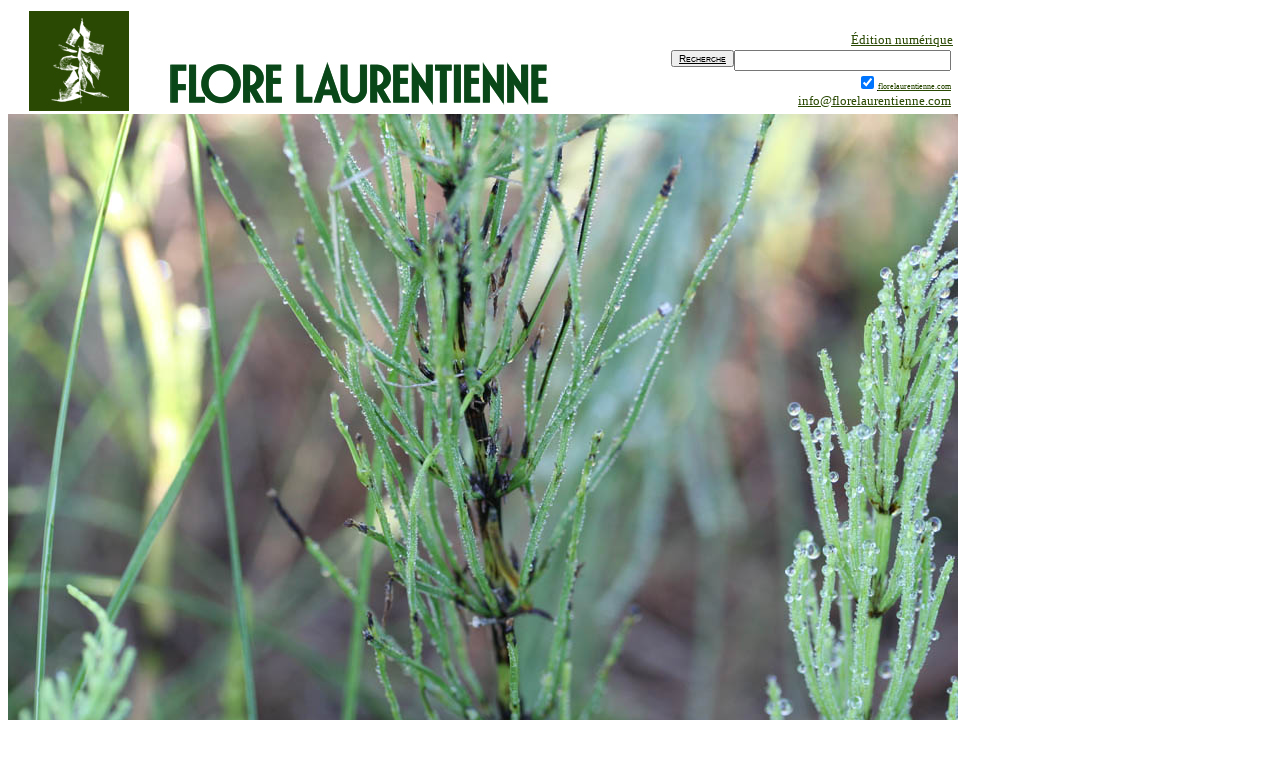

--- FILE ---
content_type: text/html
request_url: https://florelaurentienne.com/flore/Groupes/Pteridophytes/003_Equisetacees/01_Equisetum/Genre.htm
body_size: 4310
content:
<!DOCTYPE HTML PUBLIC "-//W3C//DTD HTML 3.2//EN">
<!--   Cr�ation : Saint-Prosper-de-Champlain, le vendredi 6 juin 2003 - le mercredi 9 d�cembre 2009 - le lundi 28 novembre 2016  -->
		
<HTML xmlns:mso="urn:schemas-microsoft-com:office:office" xmlns:msdt="uuid:C2F41010-65B3-11d1-A29F-00AA00C14882"><HEAD>
<TITLE>00. 02. EQUISETUM Linn� PR�LE, le nom g�n�rique signifie crin de cheval.</TITLE>
<META NAME="Keywords" CONTENT="fructification printani�re,Tiges fertiles, blanch�tres, d�pourvu de chlorophylle, branches, d�hiscence, tiges st�riles, rameaux,
arvense, Tiges fertiles, rameaux triangulaires, ram�ales, montagnes, pratense, 
angulaires, sylvaticum, aquatiques, foss�s, lacs, rivi�res, rivages, estivales, vall�culaires,
palustre, plantes st�riles, litorale, tiges molles, fructif�res, fluviatile">
<META NAME="Author" CONTENT="Nichole Ouellette">
<META NAME="Description" CONTENT="L'identification des Equisetum demande le plus souvent
 l'examen � la loupe des cavit�s de la tige. Le vendredi 6 juin 2003 - le mercredi 9 d�cembre 2009 - le lundi 28 novembre 2016.">

<!--[if gte mso 9]><xml>
<mso:CustomDocumentProperties>
<mso:Categories msdt:dt="string">Flore famille 003 �quis�tac�es</mso:Categories>
<mso:Approval_x0020_Level msdt:dt="string">R�vision html</mso:Approval_x0020_Level>
<mso:Assigned_x0020_To msdt:dt="string">Flore laurentienne</mso:Assigned_x0020_To>
</mso:CustomDocumentProperties>
</xml><![endif]-->

<meta name="Microsoft Border" content="tb">
</HEAD>
<BODY BGCOLOR="#FFFFFF" TEXT="#000000" LINK="#0000FF" VLINK="#0000FF" ALINK="#FF0000"><!--msnavigation--><table border="0" cellpadding="0" cellspacing="0" width="100%"><tr><td>


<table border="0" width="950" cellspacing="0" cellpadding="0" align="left" background="../../../../../images/Flore_2020_11_11_texte_vert_950x100_001.jpg">
	<tr>
		<td>
		<table width="950" height="102">
			<tr>
				<td width="150">
				<p align="center"><a href="../../../../../index.html">
				<img border="0" src="../../../../../images/Flore_vert_100_001.jpg" width="100" height="100"></a></td>
				<td width="800" valign="bottom">
				<form method="GET" action="https://www.google.com/search">
					<div style="width: 800px; height: 52px; border: 0px solid black; padding: 2px">
						<div align="right">
							<font size="2" color="#669999">
							<a href="../../../../Auteurs_editeurs.htm#QUATRIEME_edition">
							<font color="#2A4903">�dition num�rique </font></a>
							</font>
							<table border="0" cellpadding="0" width="800" align="right">
								<tr>
									<td>
									<input name="q" size="25" maxlength="400" style="float: right; text-decoration: underline"><u>
									</u>
									<input type="submit" value="Recherche" style="font-variant: small-caps; font-size: 10px; float: right; text-decoration: underline"></td>
								</tr>
								<tr>
									<td style="font-size: 75%">
									<p align="right">
									<span style="font-size: 4pt">
									<input type="checkbox" name="sitesearch" value="florelaurentienne.com" checked style="text-decoration: underline"><u>
									</u></span><a href="../../../../../index.html">
									<font color="#2A4903" style="font-size: 6pt">
									florelaurentienne.com</font></a><u><br>
									</u><font size="2">
									<a href="mailto:info@florelaurentienne.com?subject=info@florelaurentienne.com">
									<font color="#2A4903">
									info@florelaurentienne.com</font></a></font><u>
									</u></td>
								</tr>
							</table>
						</div>
					</div>
				</form>
				</td>
			</tr>
		</table>
		</td>
	</tr>
</table>
</td></tr><!--msnavigation--></table><!--msnavigation--><table dir="ltr" border="0" cellpadding="0" cellspacing="0" width="100%"><tr><!--msnavigation--><td valign="top">

<p><table border="0" cellpadding="0" cellspacing="0" width="950"><tr>
<td><a name="Equisetum_sp_macro"><img border="0" src="../../images/Equisetum_sp_008_950.jpg" width="950" height="633"></a><br>
<font size="2"><b>Equisetum</b> sp. 46� 36' 00.79" N - 072� 15' 30.54" O,
 <a href="https://www.ouellette001.com/Quebec_en_photos/04_Mauricie/04_Sommaire.htm">Mauricie</a>,
<a href="https://www.ouellette001.com/Quebec_en_photos/04_Mauricie/Les_Chenaux/Les_Chenaux.htm">MRC Les Chenaux</a>, 
<a href="https://www.ouellette001.com/Quebec_en_photos/04_Mauricie/Les_Chenaux/St_Prosper_carte.htm">Saint-Prosper</a>, 
1<sup>er</sup> rang Saint-�douard, foss�, 06:38 le jeudi 9 juillet 2009,  Equisetum_sp_008_950.</font>
</td></tr></table></p>
 
<!-- -------NE RIEN CHANGER AU-DESSUS DE CETTE LIGNE...------------- -->
<!-- -------NE RIEN CHANGER AU-DESSUS DE CETTE LIGNE...------------- -->
<!-- -------NE RIEN CHANGER AU-DESSUS DE CETTE LIGNE...------------- -->

<table border=0 width=950 cellpadding="0" cellspacing="0"><tr>
<td align=left width=150 valign=top bgcolor="#FFFBF7">
<FONT COLOR="#A83C82">
<CENTER><B>Nichole Ouellette</B><BR>
<a href="https://www.ouellette001.com/RacinesSentiers/index_racines_et_sentiers.htm#Volet_intime">
<img border="0" src="../../../../../images/Saint-Prosper_2011_008_125_288.jpg" width="125" height="237"></a><br>
<font size="2">pr�sente</font></CENTER>

<h3 style="border-top-style: double; border-top-color: #E3DCD7; border-bottom-style: double; border-bottom-color: #E3DCD7">Pt�ridophytes</a></h3>
<font size="2"><!--webbot bot="Navigation" S-Type="parent" S-Orientation="vertical"
S-Rendering="text" B-Include-Home="FALSE" B-Include-Up="FALSE" U-Page S-Target startspan--><nobr><a href="../../Introduction.htm" target="">Classe&nbsp;I</a></nobr><br> <nobr><a href="../../Clef_genres.htm" target="">Clef&nbsp;des&nbsp;genres</a></nobr><br> <nobr><a href="../../001_Lycopodiacees/index_lycopodiacees.htm" target="">001&nbsp;Lycopodiaceae</a></nobr><br> <nobr><a href="../../002_Selaginellacees/002_index_selaginellacees.htm" target="">002&nbsp;Selaginellaceae</a></nobr><br> <nobr><a href="../index_equisetacees.htm" target="">003&nbsp;Equisetaceae</a></nobr><br> <nobr><a href="../../004_Isoetacees/index_isoetacees.htm" target="">004&nbsp;Isoetaceae</a></nobr><br> <nobr><a href="../../005_Ophioglossacees/index_ophioglossacees.htm" target="">005&nbsp;Ophioglossaceae</a></nobr><br> <nobr><a href="../../006_Osmondacees/index_osmondacees.htm" target="">006&nbsp;Osmundaceae</a></nobr><br> <nobr><a href="../../007_Polypodiacees/index_polypodiacees.htm" target="">007&nbsp;Polypodiaceae</a></nobr><!--webbot bot="Navigation" i-checksum="46889" endspan --></font></p>

<h3 style="border-top-style: double; border-top-color: #E3DCD7; border-bottom-style: double; border-bottom-color: #E3DCD7">Navigation</H3>
<p><font size="2"><!--webbot bot="Navigation" S-Orientation="vertical" S-Rendering="graphics" S-Type="top" B-Include-Home="TRUE" B-Include-Up="FALSE" startspan --><nobr><a href="../../../../../index.html" target="">Accueil</a></nobr><br> <nobr><a href="../../../../Auteurs_editeurs.htm" target="">Par&nbsp;Marie-Victorin</a></nobr><br> <nobr><a href="../../../../En_peu_de_mots.htm" target="">�dition&nbsp;num�rique</a></nobr><br> <nobr><a href="../../../../Divisions_de_l_ouvrage.htm" target="">Divisions&nbsp;de&nbsp;l&#39;ouvrage</a></nobr><br> <nobr><a href="../../../../Contenu_index.htm" target="">DICOTYLES</a></nobr><br> <nobr><a href="../../../../Contenu_monocotyles_index.htm" target="">MONOCOTYLES</a></nobr><br> <nobr><a href="../../../../Plantes_comestibles.htm" target="">Plantes&nbsp;comestibles</a></nobr><br> <nobr><a href="../../../../Plantes_introduites.htm" target="">Plantes&nbsp;introduites</a></nobr><br> <nobr><a href="../../../../Plantes_medicinales.htm" target="">Plantes&nbsp;m�dicinales</a></nobr><br> <nobr><a href="../../../../Plantes_rares.htm" target="">Plantes&nbsp;rares</a></nobr><br> <nobr><a href="../../../../Faire_un_don.htm" target="">Faire&nbsp;un&nbsp;don</a></nobr><br> <nobr><a href="../../../../../Derniere_page_en_ligne.htm" target="">�&nbsp;la&nbsp;UNE</a></nobr><br> <nobr><a href="../../../../../Galerie_photos.htm" target="">PHOTOGRAPHIES</a></nobr><br> <nobr><a href="../../../../../References_sources.htm" target="">R�f�rences</a></nobr><!--webbot bot="Navigation" i-checksum="22064" endspan --></font></p>
</font>
</td><td valign=top align=left width=800>

<!-- -------NE RIEN CHANGER AU-DESSUS DE CETTE LIGNE...------------- -->
<!-- -------NE RIEN CHANGER AU-DESSUS DE CETTE LIGNE...------------- -->
<!-- -------NE RIEN CHANGER AU-DESSUS DE CETTE LIGNE...------------- -->

<CENTER><FONT COLOR="#A83C82">�dition interactive
<H1><a href="../../../../../index.html" style="text-decoration: none">
<font color="#A83C82">Flore laurentienne</font></a><BR>

<FONT SIZE=3>Fr�re Marie-Victorin </FONT><font size="2"> (1885-1944)</font></FONT></CENTER></H1>

<p>Famille 3. <a href="../Famille.htm">�QUIS�TAC�ES</a></p>

<p>3.&nbsp;<span style="font-variant: small-caps"><b><a href="../../004_Isoetacees/Famille.htm" style="text-decoration: none" name="Equisetum"><font color="#000000">equisetum</font></a></b>
</span> <a href="../../../../Auteurs/L.htm#Linne">Linn�</a>.&nbsp;<font face="Times New Roman">&#8213;</font><span style="font-variant: small-caps">&nbsp;pr�le.</span></p>

<p>Caract�res de la famille.</p>

<p>Environ 25 esp�ces.</p>
 
<p>�&nbsp;L'identification des <i>Equisetum</i> demande le plus souvent l'examen � la loupe des cavit�s de la tige. 
On devra donc, soit sectionner la tige � l'�tat frais sur le terrain et noter le 
croquis de la section, soit ramollir apr�s coup un fragment de tige dans l'eau 
tr�s chaude, et sectionner.</p>

<p>�&nbsp;Le nom g�n�rique signifie&nbsp;: crin de cheval&nbsp;; 
allusion aux ramifications fines de certaines esp�ces, qui donnent � l'ensemble 
de la plante l'apparence d'une queue de cheval.</p>

<p><table border="0" cellpadding="0" cellspacing="0" width="800"><tr>
<td><img border="0" src="../../images/Equisetum_sp_010_800.jpg" width="800" height="533"><br>
<font size="2"><b>Equisetum</b> sp. 46� 35' 51.3" N - 072� 15' 39.6" O,
 <a href="https://www.ouellette001.com/Quebec_en_photos/04_Mauricie/04_Sommaire.htm">Mauricie</a>,
<a href="https://www.ouellette001.com/Quebec_en_photos/04_Mauricie/Les_Chenaux/Les_Chenaux.htm">MRC Les Chenaux</a>, 
<a href="https://www.ouellette001.com/Quebec_en_photos/04_Mauricie/Les_Chenaux/St_Prosper_carte.htm">Saint-Prosper</a>, 
1<sup>er</sup> rang Saint-�douard, 06:38 le mercredi 9 juin 2010,  Equisetum_sp_010_800.</font>
</td></tr></table></p>

<p><font size="2"><a href="../../../../NotesUsages/MV_biographie.htm">Fr�re Marie-Victorin</a> (1885-1944)<BR>
<i>Flore laurentienne</i>, p. 112.</font></p>

<p><table border="0" cellpadding="0" cellspacing="0" style="border-collapse: collapse; border-top-style: double; border-top-width: 3" bordercolor="#FF9933" width="800"><tr>
<td> <font size="2"><b>Equisetum&nbsp;:</b><br>
<!--webbot bot="Navigation" S-Orientation="horizontal" S-Rendering="graphics" S-Type="siblings" B-Include-Home="FALSE" B-Include-Up="FALSE" startspan --><nobr>[&nbsp;<a href="../Famille.htm" target="">Famille</a>&nbsp;]</nobr> <nobr>[&nbsp;Genre&nbsp;]</nobr> <nobr>[&nbsp;<a href="Clef_especes.htm" target="">Clef&nbsp;des&nbsp;esp�ces</a>&nbsp;]</nobr> <nobr>[&nbsp;<a href="hyemale.htm" target="">hyemale</a>&nbsp;]</nobr> <nobr>[&nbsp;<a href="variegatum.htm" target="">variegatum</a>&nbsp;]</nobr> <nobr>[&nbsp;<a href="scirpoides.htm" target="">scirpoides</a>&nbsp;]</nobr> <nobr>[&nbsp;<a href="arvense.htm" target="">arvense</a>&nbsp;]</nobr> <nobr>[&nbsp;<a href="pratense.htm" target="">pratense</a>&nbsp;]</nobr> <nobr>[&nbsp;<a href="sylvaticum.htm" target="">sylvaticum</a>&nbsp;]</nobr> <nobr>[&nbsp;<a href="palustre.htm" target="">palustre</a>&nbsp;]</nobr> <nobr>[&nbsp;<a href="litorale.htm" target="">litorale</a>&nbsp;]</nobr> <nobr>[&nbsp;<a href="fluviatile.htm" target="">fluviatile</a>&nbsp;]</nobr><!--webbot bot="Navigation" i-checksum="46313" endspan --></font>
</td></tr></table><p>

<DIV ALIGN="RIGHT"><a href="https://www.ouellette001.com/RacinesSentiers/Galerie_art/Index_galerie_art.htm">
 <img border="0" src="../../../../../images/Bande_800_75.jpg" width="800" height="75"></a><DIV ALIGN="RIGHT">  <a href="https://www.ouellette001.com/index.html"> 
    <img border="0" src="../../../../../images/ouellette001_com_logo_300.jpg" width="300" height="58"></a><font size="2">le vendredi 6 juin 2003<br>
    le mercredi 9 d�cembre 2009 - le lundi 28 novembre 2016<BR>
<i>constante mouvance de mes paysages int�rieurs</i></font></DIV>

<!-- -----------------NE RIEN CHANGER SOUS CETTE LIGNE --------------- -->
<!-- -----------------NE RIEN CHANGER SOUS CETTE LIGNE --------------- -->
<!-- -----------------NE RIEN CHANGER SOUS CETTE LIGNE --------------- -->

<table border="0" cellpadding="0" cellspacing="0" width="800"><tr>
<td> 
</td></tr></table>
</td></tr></table>
<!--msnavigation--></td></tr><!--msnavigation--></table><!--msnavigation--><table border="0" cellpadding="0" cellspacing="0" width="100%"><tr><td>


<table cellpadding="0" cellspacing="0" style="border-top:3px double  #FF9933;  background-color: #FFFBF7; border-left-width:2px; border-right-width:2px" width="950"><tr>
<td><tr>
<td width="126">
		<p align="center"><a href="../../../../../index.html">
		<img border="0" src="../../../../../images/Couverture_Archambault.jpg" width="126" height="167"></a><font color="#808080">
		</font></td>
		<td width="824">
		<p align="center"><b><font color="808080">
		<a href="../../../../../index.html" style="text-decoration: none">
		<font size="2" color="#808080">Flore laurentienne</font></a></font><font color="#808080" size="2"> 
		textes et illustrations<br>
		�&nbsp;Les Fr�res des �coles Chr�tiennes, 1935&nbsp;&nbsp;&nbsp; �&nbsp;Les 
		presses de l'Universit� de Montr�al, 1964, 1995<br>
		�&nbsp;ga�tan morin �diteur 2002&nbsp;&nbsp;&nbsp;&nbsp; Tous droits r�serv�s 
		Cheneli�re �ducation<br>
		</font></b><font color="#808080" style="font-size: 9pt">
		<a href="https://www.cheneliere.ca/fr/flore-laurentienne-d3-9782891058179.html" style="text-decoration: none">
		<font color="#808080">achat en ligne</font></a></p>
		<p align="center"><b><font size="2" color="#A83C82">
		<a href="../../../../Auteurs_editeurs.htm#QUATRIEME_edition" style="text-decoration: none">
		<font color="#808080">Version num�rique</font></a></font> : photos, 
		notes, recherches ajouts � Nichole Ouellette 2001 - 2025<br>
		<font size="2">Derni�re mise � jour
		2025-11-01
		</font></b><br>
		Flore laurentienne, organisation sans but lucratif (OSBL)</font><br>
		<a href="../../../../NotesUsages/Bibliographie.htm" style="text-decoration: none">
		<font color="#808080">r�f�rences - notes - bibliographie</font></a><font color="#808080">
		</font>
</td></tr></table>
<table border="0" cellpadding="0" cellspacing="0" width="950" height="160" background="../../../../../images/Rimouski_001_page_accueil_2022_09_29.jpg">
	<tr>
		<td>
		<div align="center">
			<table border="0" cellpadding="0" cellspacing="0" width="950">
				<tr>
					<td width="126" height="160">
					<p align="center">
					<a href="https://ouellette001.com/index.html">
					<img border="0" src="../../../../../images/Ballerine_2022_09_29_78_150.jpg" width="78" height="150"></a></td>
					<td width="824" height="160">
					<a href="https://ouellette001.com/index.html">
					<img border="0" src="../../../../../images/2022_10_01_signature_795_150_.jpg" width="796" height="150"></a>
					</td>
				</tr>
			</table>
		</div>
		</td>
	</tr>
</table>
<table border="0" cellpadding="0" cellspacing="0" width="950">
	<tr>
	</tr>
</table>
</td></tr><!--msnavigation--></table></BODY></HTML>